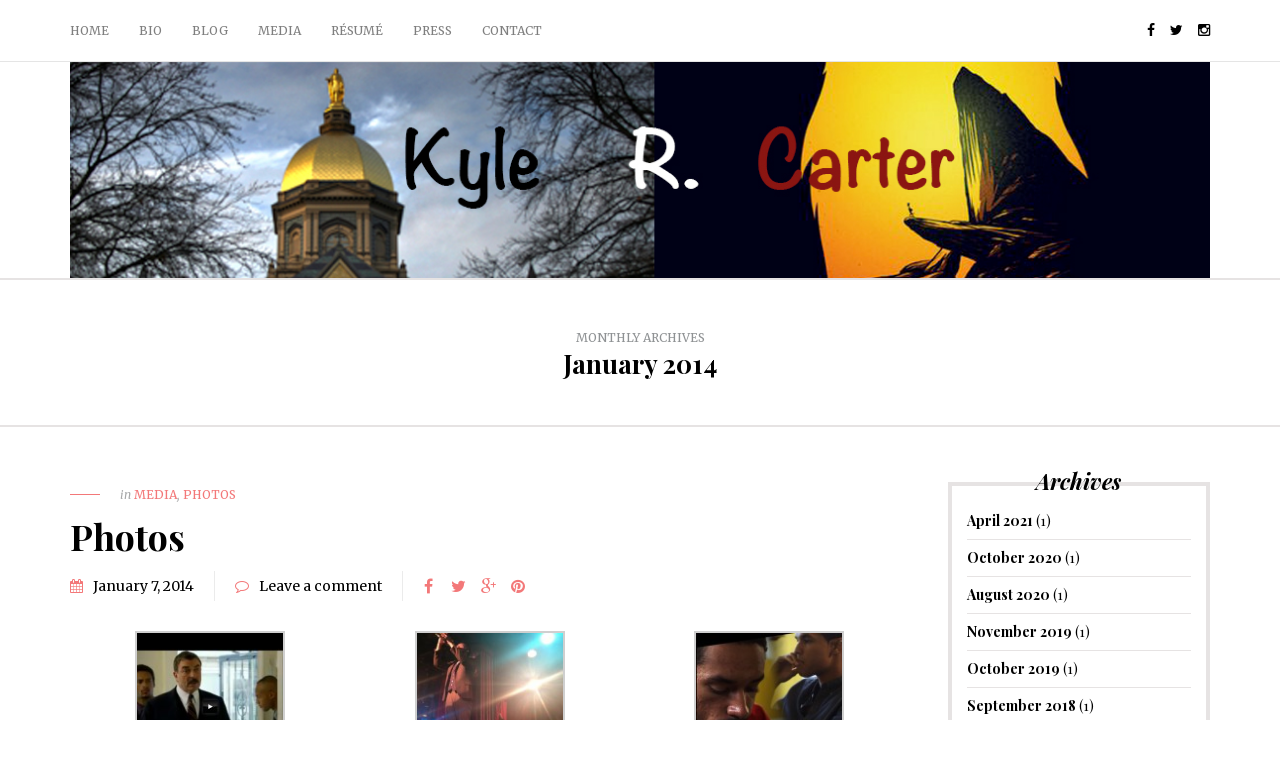

--- FILE ---
content_type: text/html; charset=UTF-8
request_url: https://www.kyle-r-carter.com/2014/01/
body_size: 6855
content:
<!DOCTYPE html>
<html lang="en-US">
<head>
<meta name="viewport" content="width=device-width, initial-scale=1.0, maximum-scale=1.0, user-scalable=no" />
<meta charset="UTF-8" />
<link rel="profile" href="http://gmpg.org/xfn/11" />
<link rel="pingback" href="https://www.kyle-r-carter.com/xmlrpc.php" />
<title>January 2014 &#8211; Kyle R. Carter</title>
<link rel='dns-prefetch' href='//fonts.googleapis.com' />
<link rel='dns-prefetch' href='//s.w.org' />
<link rel="alternate" type="application/rss+xml" title="Kyle R. Carter &raquo; Feed" href="https://www.kyle-r-carter.com/feed/" />
<link rel="alternate" type="application/rss+xml" title="Kyle R. Carter &raquo; Comments Feed" href="https://www.kyle-r-carter.com/comments/feed/" />
		<script type="text/javascript">
			window._wpemojiSettings = {"baseUrl":"https:\/\/s.w.org\/images\/core\/emoji\/13.0.1\/72x72\/","ext":".png","svgUrl":"https:\/\/s.w.org\/images\/core\/emoji\/13.0.1\/svg\/","svgExt":".svg","source":{"concatemoji":"https:\/\/www.kyle-r-carter.com\/wp-includes\/js\/wp-emoji-release.min.js?ver=5.6.2"}};
			!function(e,a,t){var n,r,o,i=a.createElement("canvas"),p=i.getContext&&i.getContext("2d");function s(e,t){var a=String.fromCharCode;p.clearRect(0,0,i.width,i.height),p.fillText(a.apply(this,e),0,0);e=i.toDataURL();return p.clearRect(0,0,i.width,i.height),p.fillText(a.apply(this,t),0,0),e===i.toDataURL()}function c(e){var t=a.createElement("script");t.src=e,t.defer=t.type="text/javascript",a.getElementsByTagName("head")[0].appendChild(t)}for(o=Array("flag","emoji"),t.supports={everything:!0,everythingExceptFlag:!0},r=0;r<o.length;r++)t.supports[o[r]]=function(e){if(!p||!p.fillText)return!1;switch(p.textBaseline="top",p.font="600 32px Arial",e){case"flag":return s([127987,65039,8205,9895,65039],[127987,65039,8203,9895,65039])?!1:!s([55356,56826,55356,56819],[55356,56826,8203,55356,56819])&&!s([55356,57332,56128,56423,56128,56418,56128,56421,56128,56430,56128,56423,56128,56447],[55356,57332,8203,56128,56423,8203,56128,56418,8203,56128,56421,8203,56128,56430,8203,56128,56423,8203,56128,56447]);case"emoji":return!s([55357,56424,8205,55356,57212],[55357,56424,8203,55356,57212])}return!1}(o[r]),t.supports.everything=t.supports.everything&&t.supports[o[r]],"flag"!==o[r]&&(t.supports.everythingExceptFlag=t.supports.everythingExceptFlag&&t.supports[o[r]]);t.supports.everythingExceptFlag=t.supports.everythingExceptFlag&&!t.supports.flag,t.DOMReady=!1,t.readyCallback=function(){t.DOMReady=!0},t.supports.everything||(n=function(){t.readyCallback()},a.addEventListener?(a.addEventListener("DOMContentLoaded",n,!1),e.addEventListener("load",n,!1)):(e.attachEvent("onload",n),a.attachEvent("onreadystatechange",function(){"complete"===a.readyState&&t.readyCallback()})),(n=t.source||{}).concatemoji?c(n.concatemoji):n.wpemoji&&n.twemoji&&(c(n.twemoji),c(n.wpemoji)))}(window,document,window._wpemojiSettings);
		</script>
		<style type="text/css">
img.wp-smiley,
img.emoji {
	display: inline !important;
	border: none !important;
	box-shadow: none !important;
	height: 1em !important;
	width: 1em !important;
	margin: 0 .07em !important;
	vertical-align: -0.1em !important;
	background: none !important;
	padding: 0 !important;
}
</style>
	<link rel='stylesheet' id='sb_instagram_styles-css'  href='https://www.kyle-r-carter.com/wp-content/plugins/instagram-feed/css/sbi-styles.min.css?ver=2.9.3.1' type='text/css' media='all' />
<link rel='stylesheet' id='wp-block-library-css'  href='https://www.kyle-r-carter.com/wp-includes/css/dist/block-library/style.min.css?ver=5.6.2' type='text/css' media='all' />
<link rel='stylesheet' id='contact-form-7-css'  href='https://www.kyle-r-carter.com/wp-content/plugins/contact-form-7/includes/css/styles.css?ver=5.4.2' type='text/css' media='all' />
<link rel='stylesheet' id='responsive-lightbox-swipebox-css'  href='https://www.kyle-r-carter.com/wp-content/plugins/responsive-lightbox/assets/swipebox/swipebox.min.css?ver=2.3.2' type='text/css' media='all' />
<link rel='stylesheet' id='wp-pagenavi-css'  href='https://www.kyle-r-carter.com/wp-content/plugins/wp-pagenavi/pagenavi-css.css?ver=2.70' type='text/css' media='all' />
<link rel='stylesheet' id='bootstrap-css'  href='https://www.kyle-r-carter.com/wp-content/themes/camille/css/bootstrap.css?ver=5.6.2' type='text/css' media='all' />
<link rel='stylesheet' id='camille-fonts-css'  href='//fonts.googleapis.com/css?family=Playfair+Display%3A400%2C400italic%2C700%2C700italic%7CMerriweather%3A400%2C400italic%2C700%2C700italic&#038;ver=1.0' type='text/css' media='all' />
<link rel='stylesheet' id='owl-main-css'  href='https://www.kyle-r-carter.com/wp-content/themes/camille/js/owl-carousel/owl.carousel.css?ver=5.6.2' type='text/css' media='all' />
<link rel='stylesheet' id='camille-stylesheet-css'  href='https://www.kyle-r-carter.com/wp-content/themes/camille/style.css?ver=1.0.4' type='text/css' media='all' />
<link rel='stylesheet' id='camille-responsive-css'  href='https://www.kyle-r-carter.com/wp-content/themes/camille/responsive.css?ver=all' type='text/css' media='all' />
<link rel='stylesheet' id='camille-animations-css'  href='https://www.kyle-r-carter.com/wp-content/themes/camille/css/animations.css?ver=5.6.2' type='text/css' media='all' />
<link rel='stylesheet' id='font-awesome-css'  href='https://www.kyle-r-carter.com/wp-content/themes/camille/css/font-awesome.css?ver=5.6.2' type='text/css' media='all' />
<link rel='stylesheet' id='camille-select2-css'  href='https://www.kyle-r-carter.com/wp-content/themes/camille/js/select2/select2.css?ver=5.6.2' type='text/css' media='all' />
<link rel='stylesheet' id='offcanvasmenu-css'  href='https://www.kyle-r-carter.com/wp-content/themes/camille/css/offcanvasmenu.css?ver=5.6.2' type='text/css' media='all' />
<link rel='stylesheet' id='nanoscroller-css'  href='https://www.kyle-r-carter.com/wp-content/themes/camille/css/nanoscroller.css?ver=5.6.2' type='text/css' media='all' />
<link rel='stylesheet' id='swiper-css'  href='https://www.kyle-r-carter.com/wp-content/themes/camille/css/idangerous.swiper.css?ver=5.6.2' type='text/css' media='all' />
<link rel='stylesheet' id='dashicons-css'  href='https://www.kyle-r-carter.com/wp-includes/css/dashicons.min.css?ver=5.6.2' type='text/css' media='all' />
<link rel='stylesheet' id='thickbox-css'  href='https://www.kyle-r-carter.com/wp-includes/js/thickbox/thickbox.css?ver=5.6.2' type='text/css' media='all' />
<link rel='stylesheet' id='css-skin-css'  href='https://www.kyle-r-carter.com/wp-content/themes/camille/css/css-skin.css?ver=5.6.2' type='text/css' media='all' />
<link rel='stylesheet' id='jq_ui_css-css'  href='https://www.kyle-r-carter.com/wp-content/plugins/ajax-event-calendar/css/jquery-ui-1.8.16.custom.css?ver=1.8.16' type='text/css' media='all' />
<link rel='stylesheet' id='custom-css'  href='https://www.kyle-r-carter.com/wp-content/plugins/ajax-event-calendar/css/custom.css?ver=1.0.4' type='text/css' media='all' />
<script type='text/javascript' src='https://www.kyle-r-carter.com/wp-includes/js/jquery/jquery.min.js?ver=3.5.1' id='jquery-core-js'></script>
<script type='text/javascript' src='https://www.kyle-r-carter.com/wp-includes/js/jquery/jquery-migrate.min.js?ver=3.3.2' id='jquery-migrate-js'></script>
<script type='text/javascript' src='https://www.kyle-r-carter.com/wp-content/plugins/responsive-lightbox/assets/swipebox/jquery.swipebox.min.js?ver=2.3.2' id='responsive-lightbox-swipebox-js'></script>
<script type='text/javascript' src='https://www.kyle-r-carter.com/wp-includes/js/underscore.min.js?ver=1.8.3' id='underscore-js'></script>
<script type='text/javascript' src='https://www.kyle-r-carter.com/wp-content/plugins/responsive-lightbox/assets/infinitescroll/infinite-scroll.pkgd.min.js?ver=5.6.2' id='responsive-lightbox-infinite-scroll-js'></script>
<script type='text/javascript' id='responsive-lightbox-js-extra'>
/* <![CDATA[ */
var rlArgs = {"script":"swipebox","selector":"lightbox","customEvents":"","activeGalleries":"1","animation":"1","hideCloseButtonOnMobile":"0","removeBarsOnMobile":"0","hideBars":"1","hideBarsDelay":"5000","videoMaxWidth":"1080","useSVG":"1","loopAtEnd":"0","woocommerce_gallery":"0","ajaxurl":"https:\/\/www.kyle-r-carter.com\/wp-admin\/admin-ajax.php","nonce":"684caee49e"};
/* ]]> */
</script>
<script type='text/javascript' src='https://www.kyle-r-carter.com/wp-content/plugins/responsive-lightbox/js/front.js?ver=2.3.2' id='responsive-lightbox-js'></script>
<script type='text/javascript' src='https://www.kyle-r-carter.com/wp-content/themes/camille/js/js-skin.js?ver=5.6.2' id='js-skin-js'></script>
<link rel="https://api.w.org/" href="https://www.kyle-r-carter.com/wp-json/" /><link rel="EditURI" type="application/rsd+xml" title="RSD" href="https://www.kyle-r-carter.com/xmlrpc.php?rsd" />
<link rel="wlwmanifest" type="application/wlwmanifest+xml" href="https://www.kyle-r-carter.com/wp-includes/wlwmanifest.xml" /> 
<meta name="generator" content="WordPress 5.6.2" />
<link rel="icon" href="https://www.kyle-r-carter.com/wp-content/uploads/2017/07/cropped-Kyle-Web-Square-32x32.jpg" sizes="32x32" />
<link rel="icon" href="https://www.kyle-r-carter.com/wp-content/uploads/2017/07/cropped-Kyle-Web-Square-192x192.jpg" sizes="192x192" />
<link rel="apple-touch-icon" href="https://www.kyle-r-carter.com/wp-content/uploads/2017/07/cropped-Kyle-Web-Square-180x180.jpg" />
<meta name="msapplication-TileImage" content="https://www.kyle-r-carter.com/wp-content/uploads/2017/07/cropped-Kyle-Web-Square-270x270.jpg" />
</head>
<body class="archive date blog-small-page-width blog-slider-enable blog-enable-dropcaps blog-enable-images-animations blog-post-title-none blog-homepage-slider-post-title-italic">


            <div class="header-menu-bg menu_white">
      <div class="header-menu">
        <div class="container">
          <div class="row">
              <div class="col-md-6">
              <div class="menu-top-menu-container-toggle"></div>
              <div class="menu-my-navigation-container"><ul id="menu-my-navigation" class="links"><li id="menu-item-11" class="menu-item menu-item-type-custom menu-item-object-custom menu-item-home menu-item-11"><a href="http://www.kyle-r-carter.com/">Home</a></li>
<li id="menu-item-12" class="menu-item menu-item-type-post_type menu-item-object-page menu-item-12"><a href="https://www.kyle-r-carter.com/bio/">Bio</a></li>
<li id="menu-item-13" class="menu-item menu-item-type-taxonomy menu-item-object-category menu-item-13"><a href="https://www.kyle-r-carter.com/category/blog/">Blog</a></li>
<li id="menu-item-54" class="menu-item menu-item-type-taxonomy menu-item-object-category menu-item-has-children menu-item-54"><a href="https://www.kyle-r-carter.com/category/media/">Media</a>
<ul class="sub-menu">
	<li id="menu-item-55" class="menu-item menu-item-type-taxonomy menu-item-object-category menu-item-55"><a href="https://www.kyle-r-carter.com/category/media/photos/">Photos</a></li>
	<li id="menu-item-56" class="menu-item menu-item-type-taxonomy menu-item-object-category menu-item-56"><a href="https://www.kyle-r-carter.com/category/media/videos/">Videos</a></li>
</ul>
</li>
<li id="menu-item-50" class="menu-item menu-item-type-post_type menu-item-object-page menu-item-50"><a href="https://www.kyle-r-carter.com/resume/">Résumé</a></li>
<li id="menu-item-29" class="menu-item menu-item-type-taxonomy menu-item-object-category menu-item-29"><a href="https://www.kyle-r-carter.com/category/press/">Press</a></li>
<li id="menu-item-30" class="menu-item menu-item-type-post_type menu-item-object-page menu-item-30"><a href="https://www.kyle-r-carter.com/contact/">Contact</a></li>
</ul></div>            </div>
            <div class="col-md-6">
               
                <div class="header-info-text"><a href="https://www.facebook.com/BigKRCarter/" target="_blank" class="a-facebook"><i class="fa fa-facebook"></i></a><a href="https://twitter.com/BigKRCarter" target="_blank" class="a-twitter"><i class="fa fa-twitter"></i></a><a href="https://www.instagram.com/bigkrcarter/" target="_blank" class="a-instagram"><i class="fa fa-instagram"></i></a></div>            </div>
          </div>
        </div>
      </div>
    </div>
    
<header>
<div class="container header-logo-center">
  <div class="row">
    <div class="col-xs-12">
     
            <div class="logo">
    <a class="logo-link" href="https://www.kyle-r-carter.com/"><img src="https://www.kyle-r-carter.com/wp-content/uploads/2017/09/NDLK.jpg" alt="Kyle R. Carter"></a>
        </div>
    
    </div>
  </div>
    
</div>

        
    </header>
<div class="content-block">
<div class="container-fluid container-page-item-title">
	<div class="row">
	<div class="col-md-12">
	<div class="page-item-title-archive">
		
	      <p>Monthly Archives</p><h1>January 2014</h1>
	</div>
	</div>
	</div>
</div>
<div class="container page-container">
	<div class="row">
		<div class="col-md-9">
				<div class="blog-posts-list clearfix">
		
															
					<div class="content-block blog-post clearfix">
	<article id="post-512" class=" sticky-post-without-image post-512 post type-post status-publish format-standard hentry category-media category-photos">

		<div class="post-content-wrapper">
												
									<div class="post-content">
		
								<div class="post-categories">in <a href="https://www.kyle-r-carter.com/category/media/" rel="category tag">Media</a>, <a href="https://www.kyle-r-carter.com/category/media/photos/" rel="category tag">Photos</a></div>
								<h2 class="entry-title post-header-title"><a href="https://www.kyle-r-carter.com/2014/01/07/photos/" rel="bookmark">Photos</a></h2>		
				
				<div class="post-info-wrapper clearfix">
								<div class="post-date-wrapper">
					<div class="post-info-date"><i class="fa fa-calendar"></i>January 7, 2014</div>
				</div>
				
				<div class="comments-count" title="Post comments"><i class="fa fa-comment-o"></i><a href="https://www.kyle-r-carter.com/2014/01/07/photos/#respond">Leave a comment</a></div>
				
									<div class="post-info-share">
						<div class="post-social-wrapper">
	<div class="post-social-title show-social-share">
		<a><i class="fa fa-share-alt"></i></a></div><div class="post-social">
		<a title="Share this" href="https://www.kyle-r-carter.com/2014/01/07/photos/" data-title="Photos" class="facebook-share"> <i class="fa fa-facebook"></i></a><a title="Tweet this" href="https://www.kyle-r-carter.com/2014/01/07/photos/" data-title="Photos" class="twitter-share"> <i class="fa fa-twitter"></i></a><a title="Share with Google Plus" href="https://www.kyle-r-carter.com/2014/01/07/photos/" data-title="Photos" class="googleplus-share"> <i class="fa fa-google-plus"></i></a><a title="Pin this" href="https://www.kyle-r-carter.com/2014/01/07/photos/" data-title="Photos" data-image="" class="pinterest-share"> <i class="fa fa-pinterest"></i></a>
	</div>
	<div class="clear"></div>
</div>					</div>
								</div>
				
				<div class="entry-content">
					
		<style type="text/css">
			#gallery-1 {
				margin: auto;
			}
			#gallery-1 .gallery-item {
				float: left;
				margin-top: 10px;
				text-align: center;
				width: 33%;
			}
			#gallery-1 img {
				border: 2px solid #cfcfcf;
			}
			#gallery-1 .gallery-caption {
				margin-left: 0;
			}
			/* see gallery_shortcode() in wp-includes/media.php */
		</style>
		<div id='gallery-1' class='gallery galleryid-512 gallery-columns-3 gallery-size-thumbnail'><dl class='gallery-item'>
			<dt class='gallery-icon landscape'>
				<a href='https://www.kyle-r-carter.com/wp-content/uploads/2014/11/Blue-Bloods.jpg' title="" data-rl_title="" class="rl-gallery-link" data-rl_caption="" data-rel="lightbox-gallery-1"><img width="150" height="150" src="https://www.kyle-r-carter.com/wp-content/uploads/2014/11/Blue-Bloods-150x150.jpg" class="attachment-thumbnail size-thumbnail" alt="" loading="lazy" /></a>
			</dt></dl><dl class='gallery-item'>
			<dt class='gallery-icon portrait'>
				<a href='https://www.kyle-r-carter.com/wp-content/uploads/2014/11/Butch-Brown.jpg' title="" data-rl_title="" class="rl-gallery-link" data-rl_caption="" data-rel="lightbox-gallery-1"><img width="150" height="150" src="https://www.kyle-r-carter.com/wp-content/uploads/2014/11/Butch-Brown-150x150.jpg" class="attachment-thumbnail size-thumbnail" alt="" loading="lazy" /></a>
			</dt></dl><dl class='gallery-item'>
			<dt class='gallery-icon portrait'>
				<a href='https://www.kyle-r-carter.com/wp-content/uploads/2014/11/Corey-and-Avery.jpg' title="" data-rl_title="" class="rl-gallery-link" data-rl_caption="" data-rel="lightbox-gallery-1"><img width="150" height="150" src="https://www.kyle-r-carter.com/wp-content/uploads/2014/11/Corey-and-Avery-150x150.jpg" class="attachment-thumbnail size-thumbnail" alt="" loading="lazy" /></a>
			</dt></dl><br style="clear: both" /><dl class='gallery-item'>
			<dt class='gallery-icon landscape'>
				<a href='https://www.kyle-r-carter.com/wp-content/uploads/2014/11/Dark-Harbor.jpg' title="" data-rl_title="" class="rl-gallery-link" data-rl_caption="" data-rel="lightbox-gallery-1"><img width="150" height="150" src="https://www.kyle-r-carter.com/wp-content/uploads/2014/11/Dark-Harbor-150x150.jpg" class="attachment-thumbnail size-thumbnail" alt="" loading="lazy" /></a>
			</dt></dl><dl class='gallery-item'>
			<dt class='gallery-icon portrait'>
				<a href='https://www.kyle-r-carter.com/wp-content/uploads/2014/11/Dark-Harbor-Entrance.jpg' title="" data-rl_title="" class="rl-gallery-link" data-rl_caption="" data-rel="lightbox-gallery-1"><img width="150" height="150" src="https://www.kyle-r-carter.com/wp-content/uploads/2014/11/Dark-Harbor-Entrance-150x150.jpg" class="attachment-thumbnail size-thumbnail" alt="" loading="lazy" /></a>
			</dt></dl><dl class='gallery-item'>
			<dt class='gallery-icon landscape'>
				<a href='https://www.kyle-r-carter.com/wp-content/uploads/2014/11/Heights-96000.jpg' title="" data-rl_title="" class="rl-gallery-link" data-rl_caption="" data-rel="lightbox-gallery-1"><img width="150" height="150" src="https://www.kyle-r-carter.com/wp-content/uploads/2014/11/Heights-96000-150x150.jpg" class="attachment-thumbnail size-thumbnail" alt="" loading="lazy" /></a>
			</dt></dl><br style="clear: both" /><dl class='gallery-item'>
			<dt class='gallery-icon landscape'>
				<a href='https://www.kyle-r-carter.com/wp-content/uploads/2014/11/Hot-Chocolate-Nutcracker.jpg' title="" data-rl_title="" class="rl-gallery-link" data-rl_caption="" data-rel="lightbox-gallery-1"><img width="150" height="150" src="https://www.kyle-r-carter.com/wp-content/uploads/2014/11/Hot-Chocolate-Nutcracker-150x150.jpg" class="attachment-thumbnail size-thumbnail" alt="" loading="lazy" /></a>
			</dt></dl><dl class='gallery-item'>
			<dt class='gallery-icon portrait'>
				<a href='https://www.kyle-r-carter.com/wp-content/uploads/2014/11/Hot-Licks.jpg' title="" data-rl_title="" class="rl-gallery-link" data-rl_caption="" data-rel="lightbox-gallery-1"><img width="150" height="150" src="https://www.kyle-r-carter.com/wp-content/uploads/2014/11/Hot-Licks-150x150.jpg" class="attachment-thumbnail size-thumbnail" alt="" loading="lazy" /></a>
			</dt></dl><dl class='gallery-item'>
			<dt class='gallery-icon landscape'>
				<a href='https://www.kyle-r-carter.com/wp-content/uploads/2014/11/In-The-Heights.jpg' title="" data-rl_title="" class="rl-gallery-link" data-rl_caption="" data-rel="lightbox-gallery-1"><img width="150" height="150" src="https://www.kyle-r-carter.com/wp-content/uploads/2014/11/In-The-Heights-150x150.jpg" class="attachment-thumbnail size-thumbnail" alt="" loading="lazy" /></a>
			</dt></dl><br style="clear: both" /><dl class='gallery-item'>
			<dt class='gallery-icon landscape'>
				<a href='https://www.kyle-r-carter.com/wp-content/uploads/2014/11/In-The-Heights-panel.jpg' title="" data-rl_title="" class="rl-gallery-link" data-rl_caption="" data-rel="lightbox-gallery-1"><img width="150" height="150" src="https://www.kyle-r-carter.com/wp-content/uploads/2014/11/In-The-Heights-panel-150x150.jpg" class="attachment-thumbnail size-thumbnail" alt="" loading="lazy" /></a>
			</dt></dl><dl class='gallery-item'>
			<dt class='gallery-icon landscape'>
				<a href='https://www.kyle-r-carter.com/wp-content/uploads/2014/11/ITH-Dallas.jpg' title="" data-rl_title="" class="rl-gallery-link" data-rl_caption="" data-rel="lightbox-gallery-1"><img width="150" height="150" src="https://www.kyle-r-carter.com/wp-content/uploads/2014/11/ITH-Dallas-150x150.jpg" class="attachment-thumbnail size-thumbnail" alt="" loading="lazy" /></a>
			</dt></dl><dl class='gallery-item'>
			<dt class='gallery-icon landscape'>
				<a href='https://www.kyle-r-carter.com/wp-content/uploads/2014/11/Kurt-and-Company.jpg' title="" data-rl_title="" class="rl-gallery-link" data-rl_caption="" data-rel="lightbox-gallery-1"><img width="150" height="150" src="https://www.kyle-r-carter.com/wp-content/uploads/2014/11/Kurt-and-Company-150x150.jpg" class="attachment-thumbnail size-thumbnail" alt="" loading="lazy" /></a>
			</dt></dl><br style="clear: both" /><dl class='gallery-item'>
			<dt class='gallery-icon portrait'>
				<a href='https://www.kyle-r-carter.com/wp-content/uploads/2014/11/Maurice-Hines-2.jpg' title="" data-rl_title="" class="rl-gallery-link" data-rl_caption="" data-rel="lightbox-gallery-1"><img width="150" height="150" src="https://www.kyle-r-carter.com/wp-content/uploads/2014/11/Maurice-Hines-2-150x150.jpg" class="attachment-thumbnail size-thumbnail" alt="" loading="lazy" /></a>
			</dt></dl><dl class='gallery-item'>
			<dt class='gallery-icon portrait'>
				<a href='https://www.kyle-r-carter.com/wp-content/uploads/2014/11/Ragtime-1.jpg' title="" data-rl_title="" class="rl-gallery-link" data-rl_caption="" data-rel="lightbox-gallery-1"><img width="150" height="150" src="https://www.kyle-r-carter.com/wp-content/uploads/2014/11/Ragtime-1-150x150.jpg" class="attachment-thumbnail size-thumbnail" alt="" loading="lazy" /></a>
			</dt></dl><dl class='gallery-item'>
			<dt class='gallery-icon portrait'>
				<a href='https://www.kyle-r-carter.com/wp-content/uploads/2014/11/Storyville.jpg' title="" data-rl_title="" class="rl-gallery-link" data-rl_caption="" data-rel="lightbox-gallery-1"><img width="150" height="150" src="https://www.kyle-r-carter.com/wp-content/uploads/2014/11/Storyville-150x150.jpg" class="attachment-thumbnail size-thumbnail" alt="" loading="lazy" /></a>
			</dt></dl><br style="clear: both" /><dl class='gallery-item'>
			<dt class='gallery-icon landscape'>
				<a href='https://www.kyle-r-carter.com/wp-content/uploads/2014/11/Storyville-Cast.jpg' title="" data-rl_title="" class="rl-gallery-link" data-rl_caption="" data-rel="lightbox-gallery-1"><img width="150" height="150" src="https://www.kyle-r-carter.com/wp-content/uploads/2014/11/Storyville-Cast-150x150.jpg" class="attachment-thumbnail size-thumbnail" alt="" loading="lazy" /></a>
			</dt></dl><dl class='gallery-item'>
			<dt class='gallery-icon landscape'>
				<a href='https://www.kyle-r-carter.com/wp-content/uploads/2014/11/Storyville-Opening-Night.jpg' title="" data-rl_title="" class="rl-gallery-link" data-rl_caption="" data-rel="lightbox-gallery-1"><img width="150" height="150" src="https://www.kyle-r-carter.com/wp-content/uploads/2014/11/Storyville-Opening-Night-150x150.jpg" class="attachment-thumbnail size-thumbnail" alt="" loading="lazy" /></a>
			</dt></dl><dl class='gallery-item'>
			<dt class='gallery-icon portrait'>
				<a href='https://www.kyle-r-carter.com/wp-content/uploads/2014/11/Tigre.jpg' title="" data-rl_title="" class="rl-gallery-link" data-rl_caption="" data-rel="lightbox-gallery-1"><img width="150" height="150" src="https://www.kyle-r-carter.com/wp-content/uploads/2014/11/Tigre-150x150.jpg" class="attachment-thumbnail size-thumbnail" alt="" loading="lazy" /></a>
			</dt></dl><br style="clear: both" /><dl class='gallery-item'>
			<dt class='gallery-icon landscape'>
				<a href='https://www.kyle-r-carter.com/wp-content/uploads/2014/11/Toshi.jpg' title="" data-rl_title="" class="rl-gallery-link" data-rl_caption="" data-rel="lightbox-gallery-1"><img width="150" height="150" src="https://www.kyle-r-carter.com/wp-content/uploads/2014/11/Toshi-150x150.jpg" class="attachment-thumbnail size-thumbnail" alt="" loading="lazy" srcset="https://www.kyle-r-carter.com/wp-content/uploads/2014/11/Toshi-150x150.jpg 150w, https://www.kyle-r-carter.com/wp-content/uploads/2014/11/Toshi-300x300.jpg 300w, https://www.kyle-r-carter.com/wp-content/uploads/2014/11/Toshi.jpg 612w" sizes="(max-width: 150px) 100vw, 150px" /></a>
			</dt></dl><dl class='gallery-item'>
			<dt class='gallery-icon portrait'>
				<a href='https://www.kyle-r-carter.com/wp-content/uploads/2014/11/When-Youre-Home.jpg' title="" data-rl_title="" class="rl-gallery-link" data-rl_caption="" data-rel="lightbox-gallery-1"><img width="150" height="150" src="https://www.kyle-r-carter.com/wp-content/uploads/2014/11/When-Youre-Home-150x150.jpg" class="attachment-thumbnail size-thumbnail" alt="" loading="lazy" /></a>
			</dt></dl>
			<br style='clear: both' />
		</div>

				</div><!-- .entry-content -->
		

			</div>
			<div class="clear"></div>


		</div>

	</article>
	</div>


								
				
				
					</div>
						</div>
				<div class="col-md-3 main-sidebar sidebar">
		<ul id="main-sidebar">
		  <li id="archives-2" class="widget widget_archive"><h2 class="widgettitle">Archives</h2>

			<ul>
					<li><a href='https://www.kyle-r-carter.com/2021/04/'>April 2021</a>&nbsp;(1)</li>
	<li><a href='https://www.kyle-r-carter.com/2020/10/'>October 2020</a>&nbsp;(1)</li>
	<li><a href='https://www.kyle-r-carter.com/2020/08/'>August 2020</a>&nbsp;(1)</li>
	<li><a href='https://www.kyle-r-carter.com/2019/11/'>November 2019</a>&nbsp;(1)</li>
	<li><a href='https://www.kyle-r-carter.com/2019/10/'>October 2019</a>&nbsp;(1)</li>
	<li><a href='https://www.kyle-r-carter.com/2018/09/'>September 2018</a>&nbsp;(1)</li>
	<li><a href='https://www.kyle-r-carter.com/2018/02/'>February 2018</a>&nbsp;(10)</li>
	<li><a href='https://www.kyle-r-carter.com/2017/12/'>December 2017</a>&nbsp;(2)</li>
	<li><a href='https://www.kyle-r-carter.com/2017/08/'>August 2017</a>&nbsp;(2)</li>
	<li><a href='https://www.kyle-r-carter.com/2017/04/'>April 2017</a>&nbsp;(1)</li>
	<li><a href='https://www.kyle-r-carter.com/2016/12/'>December 2016</a>&nbsp;(2)</li>
	<li><a href='https://www.kyle-r-carter.com/2016/08/'>August 2016</a>&nbsp;(3)</li>
	<li><a href='https://www.kyle-r-carter.com/2016/06/'>June 2016</a>&nbsp;(1)</li>
	<li><a href='https://www.kyle-r-carter.com/2016/03/'>March 2016</a>&nbsp;(1)</li>
	<li><a href='https://www.kyle-r-carter.com/2015/12/'>December 2015</a>&nbsp;(1)</li>
	<li><a href='https://www.kyle-r-carter.com/2015/08/'>August 2015</a>&nbsp;(2)</li>
	<li><a href='https://www.kyle-r-carter.com/2015/04/'>April 2015</a>&nbsp;(2)</li>
	<li><a href='https://www.kyle-r-carter.com/2015/02/'>February 2015</a>&nbsp;(1)</li>
	<li><a href='https://www.kyle-r-carter.com/2015/01/'>January 2015</a>&nbsp;(1)</li>
	<li><a href='https://www.kyle-r-carter.com/2014/09/'>September 2014</a>&nbsp;(3)</li>
	<li><a href='https://www.kyle-r-carter.com/2014/04/'>April 2014</a>&nbsp;(2)</li>
	<li><a href='https://www.kyle-r-carter.com/2014/01/' aria-current="page">January 2014</a>&nbsp;(1)</li>
	<li><a href='https://www.kyle-r-carter.com/2013/09/'>September 2013</a>&nbsp;(1)</li>
	<li><a href='https://www.kyle-r-carter.com/2013/07/'>July 2013</a>&nbsp;(1)</li>
	<li><a href='https://www.kyle-r-carter.com/2013/06/'>June 2013</a>&nbsp;(1)</li>
	<li><a href='https://www.kyle-r-carter.com/2013/03/'>March 2013</a>&nbsp;(1)</li>
	<li><a href='https://www.kyle-r-carter.com/2012/11/'>November 2012</a>&nbsp;(1)</li>
	<li><a href='https://www.kyle-r-carter.com/2012/10/'>October 2012</a>&nbsp;(1)</li>
	<li><a href='https://www.kyle-r-carter.com/2012/09/'>September 2012</a>&nbsp;(1)</li>
	<li><a href='https://www.kyle-r-carter.com/2012/08/'>August 2012</a>&nbsp;(1)</li>
	<li><a href='https://www.kyle-r-carter.com/2012/06/'>June 2012</a>&nbsp;(1)</li>
	<li><a href='https://www.kyle-r-carter.com/2012/05/'>May 2012</a>&nbsp;(1)</li>
	<li><a href='https://www.kyle-r-carter.com/2012/04/'>April 2012</a>&nbsp;(2)</li>
	<li><a href='https://www.kyle-r-carter.com/2012/03/'>March 2012</a>&nbsp;(1)</li>
	<li><a href='https://www.kyle-r-carter.com/2012/02/'>February 2012</a>&nbsp;(3)</li>
	<li><a href='https://www.kyle-r-carter.com/2012/01/'>January 2012</a>&nbsp;(6)</li>
	<li><a href='https://www.kyle-r-carter.com/2011/12/'>December 2011</a>&nbsp;(1)</li>
	<li><a href='https://www.kyle-r-carter.com/2011/11/'>November 2011</a>&nbsp;(3)</li>
	<li><a href='https://www.kyle-r-carter.com/2011/10/'>October 2011</a>&nbsp;(5)</li>
	<li><a href='https://www.kyle-r-carter.com/2011/09/'>September 2011</a>&nbsp;(5)</li>
	<li><a href='https://www.kyle-r-carter.com/2011/08/'>August 2011</a>&nbsp;(1)</li>
	<li><a href='https://www.kyle-r-carter.com/2011/05/'>May 2011</a>&nbsp;(1)</li>
	<li><a href='https://www.kyle-r-carter.com/2011/04/'>April 2011</a>&nbsp;(6)</li>
	<li><a href='https://www.kyle-r-carter.com/2010/04/'>April 2010</a>&nbsp;(1)</li>
	<li><a href='https://www.kyle-r-carter.com/2010/02/'>February 2010</a>&nbsp;(1)</li>
	<li><a href='https://www.kyle-r-carter.com/2008/02/'>February 2008</a>&nbsp;(1)</li>
	<li><a href='https://www.kyle-r-carter.com/2007/03/'>March 2007</a>&nbsp;(1)</li>
	<li><a href='https://www.kyle-r-carter.com/2007/02/'>February 2007</a>&nbsp;(1)</li>
			</ul>

			</li>
		</ul>
		</div>
			</div>
</div>
</div>

<div class="container-fluid container-fluid-footer">
  <div class="row">
    
    <footer>
      <div class="container">
      <div class="row">
                                                        <div class="col-md-12 col-sm-12 footer-copyright">
               Copyright &copy; Kyle R. Carter          </div>

      </div>
      </div>
      <a id="top-link" href="#top"></a>
    </footer>

  </div>
</div>

<div class="search-fullscreen-wrapper">
  <div class="search-fullscreen-form">
    <div class="search-close-btn">Close</div>
    	<form method="get" id="searchform-fs" class="searchform" action="https://www.kyle-r-carter.com/">
		<input type="search" class="field" name="s" value="" id="s-fs" placeholder="Type keyword(s) &amp; hit Enter&hellip;" />
		<input type="submit" class="submit btn" id="searchsubmit-fs" value="Search" />
	</form>
  </div>
</div>
<!-- Instagram Feed JS -->
<script type="text/javascript">
var sbiajaxurl = "https://www.kyle-r-carter.com/wp-admin/admin-ajax.php";
</script>
<script type='text/javascript' src='https://www.kyle-r-carter.com/wp-includes/js/dist/vendor/wp-polyfill.min.js?ver=7.4.4' id='wp-polyfill-js'></script>
<script type='text/javascript' id='wp-polyfill-js-after'>
( 'fetch' in window ) || document.write( '<script src="https://www.kyle-r-carter.com/wp-includes/js/dist/vendor/wp-polyfill-fetch.min.js?ver=3.0.0"></scr' + 'ipt>' );( document.contains ) || document.write( '<script src="https://www.kyle-r-carter.com/wp-includes/js/dist/vendor/wp-polyfill-node-contains.min.js?ver=3.42.0"></scr' + 'ipt>' );( window.DOMRect ) || document.write( '<script src="https://www.kyle-r-carter.com/wp-includes/js/dist/vendor/wp-polyfill-dom-rect.min.js?ver=3.42.0"></scr' + 'ipt>' );( window.URL && window.URL.prototype && window.URLSearchParams ) || document.write( '<script src="https://www.kyle-r-carter.com/wp-includes/js/dist/vendor/wp-polyfill-url.min.js?ver=3.6.4"></scr' + 'ipt>' );( window.FormData && window.FormData.prototype.keys ) || document.write( '<script src="https://www.kyle-r-carter.com/wp-includes/js/dist/vendor/wp-polyfill-formdata.min.js?ver=3.0.12"></scr' + 'ipt>' );( Element.prototype.matches && Element.prototype.closest ) || document.write( '<script src="https://www.kyle-r-carter.com/wp-includes/js/dist/vendor/wp-polyfill-element-closest.min.js?ver=2.0.2"></scr' + 'ipt>' );
</script>
<script type='text/javascript' id='contact-form-7-js-extra'>
/* <![CDATA[ */
var wpcf7 = {"api":{"root":"https:\/\/www.kyle-r-carter.com\/wp-json\/","namespace":"contact-form-7\/v1"}};
/* ]]> */
</script>
<script type='text/javascript' src='https://www.kyle-r-carter.com/wp-content/plugins/contact-form-7/includes/js/index.js?ver=5.4.2' id='contact-form-7-js'></script>
<script type='text/javascript' id='thickbox-js-extra'>
/* <![CDATA[ */
var thickboxL10n = {"next":"Next >","prev":"< Prev","image":"Image","of":"of","close":"Close","noiframes":"This feature requires inline frames. You have iframes disabled or your browser does not support them.","loadingAnimation":"https:\/\/www.kyle-r-carter.com\/wp-includes\/js\/thickbox\/loadingAnimation.gif"};
/* ]]> */
</script>
<script type='text/javascript' src='https://www.kyle-r-carter.com/wp-includes/js/thickbox/thickbox.js?ver=3.1-20121105' id='thickbox-js'></script>
<script type='text/javascript' src='https://www.kyle-r-carter.com/wp-content/themes/camille/js/bootstrap.min.js?ver=3.1.1' id='bootstrap-js'></script>
<script type='text/javascript' src='https://www.kyle-r-carter.com/wp-content/themes/camille/js/easing.js?ver=1.3' id='easing-js'></script>
<script type='text/javascript' src='https://www.kyle-r-carter.com/wp-content/themes/camille/js/select2/select2.min.js?ver=3.5.1' id='camille-select2-js'></script>
<script type='text/javascript' src='https://www.kyle-r-carter.com/wp-content/themes/camille/js/owl-carousel/owl.carousel.min.js?ver=2.0.0' id='owl-carousel-js'></script>
<script type='text/javascript' src='https://www.kyle-r-carter.com/wp-content/themes/camille/js/jquery.nanoscroller.min.js?ver=3.4.0' id='nanoscroller-js'></script>
<script type='text/javascript' src='https://www.kyle-r-carter.com/wp-content/themes/camille/js/template.js?ver=1.1' id='camille-script-js'></script>
<script type='text/javascript' src='https://www.kyle-r-carter.com/wp-content/plugins/ajax-event-calendar/js/jquery.fullcalendar.min.js?ver=1.5.3' id='fullcalendar-js'></script>
<script type='text/javascript' src='https://www.kyle-r-carter.com/wp-content/plugins/ajax-event-calendar/js/jquery.simplemodal.1.4.3.min.js?ver=1.4.3' id='simplemodal-js'></script>
<script type='text/javascript' src='https://www.kyle-r-carter.com/wp-content/plugins/ajax-event-calendar/js/jquery.mousewheel.min.js?ver=3.0.6' id='mousewheel-js'></script>
<script type='text/javascript' src='https://www.kyle-r-carter.com/wp-content/plugins/ajax-event-calendar/js/jquery.jgrowl.min.js?ver=1.2.5' id='growl-js'></script>
<script type='text/javascript' src='https://www.kyle-r-carter.com/wp-includes/js/jquery/ui/core.min.js?ver=1.12.1' id='jquery-ui-core-js'></script>
<script type='text/javascript' src='https://www.kyle-r-carter.com/wp-includes/js/jquery/ui/datepicker.min.js?ver=1.12.1' id='jquery-ui-datepicker-js'></script>
<script type='text/javascript' id='init_show_calendar-js-extra'>
/* <![CDATA[ */
var custom = {"is_rtl":"","locale":"en","start_of_week":"0","step_interval":"30","datepicker_format":"mm\/dd\/yy","is24HrTime":"","show_weekends":"1","agenda_time_format":"h:mmt{ - h:mmt}","other_time_format":"h:mmt","axis_time_format":"h:mmt","limit":"0","today":"Today","all_day":"All Day","years":"Years","year":"Year","months":"Months","month":"Month","weeks":"Weeks","week":"Week","days":"Days","day":"Day","hours":"Hours","hour":"Hour","minutes":"Minutes","minute":"Minute","january":"January","february":"February","march":"March","april":"April","may":"May","june":"June","july":"July","august":"August","september":"September","october":"October","november":"November","december":"December","jan":"Jan","feb":"Feb","mar":"Mar","apr":"Apr","may_short":"May","jun":"Jun","jul":"Jul","aug":"Aug","sep":"Sep","oct":"Oct","nov":"Nov","dec":"Dec","sunday":"Sunday","monday":"Monday","tuesday":"Tuesday","wednesday":"Wednesday","thursday":"Thursday","friday":"Friday","saturday":"Saturday","sun":"Sun","mon":"Mon","tue":"Tue","wed":"Wed","thu":"Thu","fri":"Fri","sat":"Sat","close_event_form":"Close Event Form","loading_event_form":"Loading Event Form...","update_btn":"Update","delete_btn":"Delete","category_type":"Category type","hide_all_notifications":"hide all notifications","has_been_created":"has been created.","has_been_modified":"has been modified.","has_been_deleted":"has been deleted.","add_event":"Add Event","edit_event":"Edit Event","delete_event":"Delete this event?","loading":"Loading Events...","category_filter_label":"Category filter label","repeats_every":"Repeats Every","until":"Until","success":"Success!","whoops":"Whoops!","ajaxurl":"https:\/\/www.kyle-r-carter.com\/wp-admin\/admin-ajax.php","editable":""};
/* ]]> */
</script>
<script type='text/javascript' src='https://www.kyle-r-carter.com/wp-content/plugins/ajax-event-calendar/js/jquery.init_show_calendar.js?ver=1.0.4' id='init_show_calendar-js'></script>
<script type='text/javascript' src='https://www.kyle-r-carter.com/wp-includes/js/wp-embed.min.js?ver=5.6.2' id='wp-embed-js'></script>
</body>
</html>

--- FILE ---
content_type: text/javascript
request_url: https://www.kyle-r-carter.com/wp-content/themes/camille/js/js-skin.js?ver=5.6.2
body_size: 160
content:
    (function($){
    $(document).ready(function() {
        
        
        
    });
    })(jQuery);
     /*2017-09-11 12:48*//* JS Generator Execution Time: 6.8902969360352E-5 seconds */